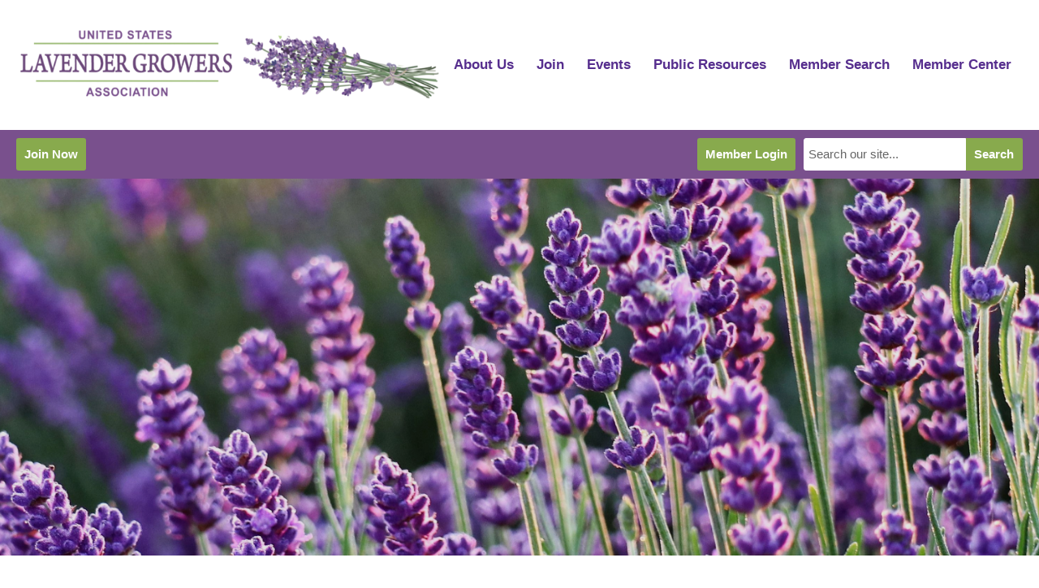

--- FILE ---
content_type: text/css
request_url: https://uslga.memberclicks.net/templates/carmel-jt-mp/css/editor.css
body_size: 14052
content:
@import url('https://fonts.googleapis.com/css2?family=Great+Vibes&display=swap'); html, body, div, span, applet, object, iframe,h1, h2, h3, h4, h5, h6, p, blockquote, pre,a, abbr, acronym, address, big, cite, code,del, dfn, em, font, img, ins, kbd, q, s, samp,small, strike, strong, tt, var,b, u, i, center,dl, dt, dd, ol, ul, li,fieldset, form, label, legend {
    margin: 0;
    padding: 0;
    border: 0;
    outline: 0;
    font-size: 100%;
}

td {
    padding: 0;
}

ol, ul {
    list-style: none;
}

blockquote, q {
    quotes: none;
}

blockquote:before, blockquote:after,q:before, q:after {
    content: '';
    content: none;
}

:focus {
    outline: 0;
}

ins {
    text-decoration: none;
}

del {
    text-decoration: line-through;
}

table {
    border-collapse: collapse;
    border-spacing: 0;
}

/* ------ ABOVE is the RESET - BELOW is the REBUILD ------ */
blockquote {
    padding: 18px;
    margin: 18px 0px;
    background: #f8f8f8;
    border: 1px solid #ddd;
    border-bottom-color: #aaa;
}

hr {
    border: 0;
    height: 2px;
    margin: 18px 0;
}

ul {
    list-style-type: disc;
}

ul ul {
    list-style-type: circle;
}

ul ul ul {
    list-style-type: square;
}

ul ul ul ul {
    list-style-type: circle;
}

ol {
    list-style-type: decimal;
}

ol ol {
    list-style-type: lower-alpha;
}

ol ol ol {
    list-style-type: decimal;
}

ol ol ol ol {
    list-style-type: lower-alpha;
}

ul, ol {
    margin: 18px 0 18px 40px;
}

ul ul, ul ol, ol ol, ol ul {
    margin: 6px 0 6px 40px;
}

span.article_separator {
    display: none;
}

table.contentpaneopen {
    width: 100%;
}

.contentpaneopen td {
    padding: 0;
}

.contentpaneopen table {
    margin: 0px 0px 18px 0px;
}

.contentpaneopen table td, #tinymce table td {
    padding: 10px;
    border: 1px solid #ddd;
    vertical-align: top;
    border: none; /* CLIENT REQUEST | 05/01/25 09:48:54 AM - MMP */
}

.contentpaneopen table th, #tinymce table th {
    background: #ddd;
    color: #333;
    border: 1px solid #ddd;
    padding: 9px 0;
}

.contentpaneopen table.borderless td {
    border: 0;
    padding: 0;
}

#tinymce table.borderless td {
    border: 1px dotted #e0e0e0;
    padding: 0;
}

#formContainer table {
    border-collapse: separate;
}

#formContainer table td {
    font-size: 13px;
}

/* ------ TYPOGRAPHY --------------------------- */
body, #tinymce td, #content-padding, input {
    font: 17px 'Roboto', Arial, Helvetica, sans-serif;
    line-height: 1.6em;
    color: #000000;
}

p {
    margin: 0px 0px 17px;
    line-height: 1.6em;
}

h1, h2, h3, h4, h5, h6, td.contentheading {
}

h1, td.contentheading {
    font-size: 24px;
    line-height: 1.6em;
    padding: 0 0 10px 0;
}

h2 {
    font-size: 22px;
    line-height: 1.6em;
    margin-bottom: .5em;
}

h3 {
    font-size: 20px;
    line-height: 1.6em;
    margin-bottom: .5em;
}

h4 {
    text-transform: uppercase;
    font-size: 150%;
    line-height: 1.6em;
    margin-bottom: .5em;
}

h5 {
    text-transform: uppercase;
    font-size: 28px;
    line-height: 1.6em;
    margin-bottom: .5em;
}

h6 {
    /* text-transform: uppercase; */
    font-size: 20px;
    line-height: 1.6em;
    margin-bottom: .5em;
}

h1:first-child, h2:first-child, h3:first-child,h4:first-child, h5:first-child, h6:first-child,ul:first-child, ol:first-child {
    margin-top: 0px;
}

a, a:visited {
    text-decoration: underline;
}

a:hover, a:active {
    text-decoration: none;
}

/* ------ MISC TOOLS ---------------- */
.no-breaks {
    white-space: nowrap;
}

.clarence {
    clear: both !important;
}

.spacey {
    margin: 0px 3px;
}

/* often wraps |s in link lists or small info */
.hidden, .secondaryHidden {
    display: none !important;
}

.float-left {
    float: left !important;
}

.float-right {
    float: right !important;
}

.no-float {
    float: none !important;
}

.no-margin {
    margin: 0 !important;
}

.no-left-margin {
    margin-left: 0 !important;
}

.no-right-margin {
    margin-right: 0 !important;
}

.no-top-margin {
    margin-top: 0 !important;
}

.no-bottom-margin {
    margin-bottom: 0 !important;
}

.v-margin-10 {
    margin-top: 10px !important;
    margin-bottom: 10px !important;
}

.v-margin-20 {
    margin-top: 20px !important;
    margin-bottom: 20px !important;
}

.h-margin-10 {
    margin-left: 10px !important;
    margin-right: 10px !important;
}

.h-margin-20 {
    margin-left: 20px !important;
    margin-right: 20px !important;
}

.top-margin-10 {
    margin-top: 10px !important;
}

.top-margin-20 {
    margin-top: 20px !important;
}

.bottom-margin-10 {
    margin-bottom: 10px !important;
}

.bottom-margin-20 {
    margin-bottom: 20px !important;
}

body.home .hide-on-home {
    display: none !important;
}

.full-width #right-bar.side-bar {
    display: none;
}

/* putting a class of 'full-width' on a menu item will hide the right-bar on that page. */
.full-width #content-wrap.r-mid #content-padding {
    width: 100%;
}

/* ------ LAYOUT --------------------- */
#bkg {
    background: white;
}

.site-width {
    padding: 40px 20px;
    margin: 0 auto;
    position: relative;
    max-width: 1800px;
    /*max-width: 1420px; OG value for troubleshooting*/
}

.mc-logo-link {
    max-width: 100%;
    width: 100%;
    flex: 1 1 0;
}

.mc-logo-link > a > img {
    max-height: 120px;
    width: auto;
    max-width: 100%;
}

#mc-primary-header-bar .mc-mainmenu {
    max-width: 100%;
    justify-content: flex-end;
    flex: 0 0 auto;
}

.secondary.mc-mainmenu {
    max-width: 100%;
    justify-content: center;
    flex: 1;
}

.mobile-menu .resp-menu {
    /* flex-direction: column; */
}

.featured-content {
    position: relative;
}

.featured-content .color-overlay {
    height: 100%;
}

.featured-content .site-width {
    padding: 3.5em 20px;
    min-height: inherit;
    display: flex;
    align-items: center;
}

.featured-content .site-width .moduletable {
    flex-basis: 100%;
}

.featured-content h3 {
    font-size: 160%;
    margin: 0 0 .8em;
}

.featured-content p {
    margin: .8em 0;
    font-size: 100%;
}

.featured-content h6 {
    display: inline-flex;
    justify-content: center;
    flex: 0 0 auto;
    width: 100%;
    align-items: center;
}

.featured-content h6 a {
    display: flex;
    align-items: center;
    justify-content: center;
    text-decoration: none;
    font-weight: bold;
    font-size: 140%;
    padding: 15px 20px;
    margin-top: .8em;
    border-radius: 4px;
    transition: all .5s ease;
}

div.sponsors-area.sub-modules-flex .home-sub {
    min-width: 100%;
    flex: 1;
    flex-wrap: wrap;
    justify-content: flex-start;
    width: 100%;
}

.sponsors-area img {
    max-width: 250px;
}

.sponsors-area .pad {
    display: flex;
    max-height: 250px;
    align-items: center;
    width: 25%;
    padding: 0 1em;
}

.sub-modules-flex {
    display: flex;
    flex-direction: row;
    width: 100%;
    align-items: flex-start;
    flex-wrap: wrap;
}

.sub-modules-flex div.moduletable {
    min-width: inherit;
}

.sub-modules-flex .home-sub {
    display: inline-flex;
    max-width: 50%;
    min-width: 30%;
    justify-content: space-evenly;
    flex: .5;
    margin: 30px 2px 0;
    padding: 20px;
    /* align-items: flex-end; */
}

.sub-modules-flex .pad {
    display: flex;
    flex-direction: column;
    align-items: flex-start;
    justify-content: center;
}

.sub-modules-flex h1 {
    text-align: center;
    justify-content: center;
    min-height: 80px;
    width: 100%;
    line-height: normal;
    display: flex;
    align-items: center;
}

.sub-modules-flex h6 {
    width: 100%;
}

.sub-modules-flex h6 a {
    font-size: 100%;
}

#component-wrap {
    min-height: 400px;
}

#content-wrap.r-mid #content-padding {
    width: 1650px;
    width: calc(100% - 350px);
    /*width:960; OG value, for troubleshooting*/
    padding-right: 20px;
}

#content-wrap .site-width {
    display: flex;
}

#right-bar, .side-bar {
    font-size: 70%;
    display: flex;
    flex-direction: column;
    min-width: 330px;
    max-width: 380px;
}

#right-bar .menu a {
    min-width: 100%;
    border-radius: 3px;
    text-decoration: none;
}

#right-bar.side-bar .menu li {
    display: flex;
    text-align: center;
    margin: .5em 0;
}

#footer .site-width {
    display: flex;
    min-width: inherit;
    flex-direction: column-reverse;
    flex-wrap: wrap;
    padding: 40px 20px 20px;
}

#header ul, #right-bar ul, #footer ul {
    margin: 0 ;
    padding: 0;
    list-style: none;
}

.moduletable.slider-width {
    width: 100%;
}

.nivoSlider a.nivo-imageLink {
    background: white;
    filter: alpha(opacity=0);
    opacity: 0;
}

/* --- PBMC --- */
#pbmc-wrap {
    padding: 0 0 12px;
    text-align: center;
    display: flex;
    width: 100%;
    align-items: center;
}

#pbmc {
    font-size: 11px;
    line-height: 30px;
    height: 30px;
    display: block;
    width: 170px;
    margin: 0 auto;
    text-decoration: none !important;
}

.icon-mc-logomark:before, .icon-mc-wordmark:before {
    font-size: 16px;
    line-height: 26px;
    position: relative;
    top: 4px;
    left: 1px;
}

.icon-mc-wordmark:before {
    left: 2px;
}

.mc-brand-container {
    display: none;
}

#pbmc:hover {
    opacity: .8;
}

/*** Sidebar Styling and Modules ***/
.side-bar h3 {
    font-size: 20px;
    line-height: 1.6em;
    margin: 0 0 10px;
    padding: 0 0 6px;
    text-transform: none;
}

#right-bar .moduletable {
    margin-bottom: 30px;
}

#right-bar {
    font-size: 70%;
}

/* Button List & Right-Bar Login Button */
.mc-button-list li a, .side-bar a#mcSimpleLogin {
    background: #000000;
    line-height: 16px;
    text-decoration: none;
    color: white;
    display: block;
    padding: 17px 0;
    text-align: center;
    border-radius: 3px;
    font-size: 18px;
}

.mc-button-list li a {
    margin-bottom: 1px
}

.side-bar a#mcSimpleLogin {
    margin-bottom: 40px;
}

/* ------ HEADER STYLES --------------- */
#header {
    background: white;
    display: flex;
    align-items: center;
    justify-content: space-between;
    flex-direction: column;
    width: 100%;
    z-index: 90;
    padding: 0;
}

.mc-join-now a, #mcSimpleLogin {
    font-size: 60%;
    display: inline-block;
    height: 40px;
    line-height: 41px;
    padding: 2px 20px;
    border-radius: 3px;
    text-decoration: none;
    text-transform: capitalize;
    font-weight: normal;
}

.button.mc-search {
    font-size: 60%;
    display: flex;
    align-items: center;
    justify-content: center;
    padding: 0 10px;
    border-radius: 0 3px 3px 0;
    text-decoration: none;
    text-transform: capitalize;
    font-weight: normal;
}

.search.mc-search {
    display: flex;
    align-items: center;
}

#mod_search_searchword {
    border-radius: 3px 0 0 3px;
    border: 1px solid #fff;
    min-width: 30%;
    font-size: 15px;
    min-height: 40px;
    padding: 6px 5px;
    box-sizing: border-box;
}

#header .site-width {
    min-height: 100%;
    width: 100%;
    padding: 0 20px;
    display: inline-flex;
    min-height: 49px;
    justify-content: space-between;
    align-items: center;
}

#mc-primary-header-bar, #mc-primary-header-bar-scrollable-header {
    display: flex;
    min-width: 100%;
    align-items: center;
    justify-content: space-evenly;
    height: inherit;
}

#mc-primary-header-bar {
    height: 160px;
}

#mc-primary-header-bar-scrollable-header {
    background: #fff;
}

#mc-primary-header-bar-scrollable-header .resp-menu > li > a,#mc-primary-header-bar-scrollable-header .resp-menu > li > .separator {
    color: #562E8E;
}

#mc-primary-header-bar > .site-width > div, #mc-primary-header-bar-scrollable-header > .site-width > div {
    height: 90%;
    display: flex;
    align-items: center;
}

#mc-primary-header-bar-scrollable-header {
    box-shadow: 0 2px 20px 0 rgba(0,0,0,0.05);
    top: -71px;
    height: 70px;
    z-index: 90;
    position: fixed;
    transition: .3s cubic-bezier(0.22, 0.61, 0.36, 1);
    opacity: 0;
}

#mc-primary-header-bar-scrollable-header.nav-up {
    height: 70px;
    top: 0px;
    z-index: 100;
    position: fixed;
    transition: .3s cubic-bezier(0.22, 0.61, 0.36, 1);
    opacity: 1;
}

#mc-primary-header-bar-scrollable-header div.mc-logo-link {
    max-width: 90%;
    width: 100%;
    flex: 0.25;
    display: flex;
    align-items: center;
    justify-content: flex-start;
}

#mc-primary-header-bar-scrollable-header img {
    height: 70px;
    width: auto;
}

#mc-secondary-header-bar {
    height: 70px;
    width: 100%;
    display: flex;
}

.mc-scrollable-header-logo-link {
    max-width: 30%;
}

#search-login-bar {
    background: #150c66;
    background: #ddd;
    position: absolute;
    width: 100%;
    height: 60px;
    left: 0;
    bottom: 0px;
}

#search-login-bar .site-width {
    padding: 10px 20px;
    height: auto;
}

#header #search-login-bar .bar-search {
    float: left;
}

#header #search-login-bar .site-search input {
    float: left;
    height: 40px;
    width: 240px;
    border: 0;
    padding: 0 10px;
    margin: 0;
    line-height: auto;
    font-size: 60%;
    background: rgba(255,255,255,.2);
    color: white;
    border-radius: 3px 0 0 3px;
}

#header #search-login-bar .site-search a {
    float: left;
    font-size: 60%;
    display: inline-block;
    height: 40px;
    background: rgba(255,255,255,.3);
    color: rgba(255,255,255,.8);
    line-height: 41px;
    padding: 0 10px;
    border-radius: 0 3px 3px 0;
    text-decoration: none;
    text-transform: uppercase;
    font-weight: bold;
}

#header #search-login-bar .bar-login {
    float: right;
}

#header #search-login-bar #cta-join {
    font-size: 60%;
    display: inline-block;
    height: 40px;
    background: rgba(255,255,255,.3);
    color: rgba(255,255,255,.8);
    line-height: 41px;
    padding: 0 10px;
    border-radius: 3px;
    text-decoration: none;
    text-transform: uppercase;
    font-weight: bold;
}

#header #search-login-bar #mcSimpleLogin {
    font-size: 60%;
    display: inline-block;
    height: 40px;
    background: #2bc2f2;
    color: #fff;
    line-height: 41px;
    padding: 0 20px;
    border-radius: 3px;
    text-decoration: none;
    text-transform: uppercase;
    font-weight: bold;
    margin-left: 10px;
}

#header #search-login-bar #mcSimpleLogin:hover,#header #search-login-bar #cta-join:hover,#header #search-login-bar .site-search a:hover {
    opacity: .8;
}

/* --- sponsor banners --- */
.bannergroup {
    width: 100%;
}

.banneritem {
    width: 100%;
}

.banneritem img {
    max-width: 100%;
    height: auto;
}

/* --- simple menu --- */
/* put this class on a menu to achieve a clean, 1-level, horizontal menu */
.simple-menu {
    margin: 0;
    list-style: none;
    float: left;
}

.simple-menu li:first-child {
    border: none;
}

.simple-menu li {
    margin: 0;
    list-style: none;
    float: left;
    border-left: 1px solid #555;
    padding: 0px 10px;
    line-height: 16px;
}

.simple-menu li a {
    text-decoration: none;
    color: #555;
}

.simple-menu li a:hover, .simple-menu li a:active, .simple-menu li a:focus {
    color: #333;
}

/* --- social network menu --- */
.socnets {
    display: flex;
    flex-flow: row wrap;
    justify-content: center;
    align-items: center;
}

.socnets ul {
    margin: 0;
    padding: 0;
    list-style: none;
    height: inherit;
}

.socnets li {
    margin: 0 7px 0 0;
    float: left;
    list-style: none;
}

.socnets li:last-child {
    margin-right: 0;
}

.socnets a {
    text-indent: -999em;
    background: none;
    box-shadow: inset 0 0 0 1.5px white;
    width: 28px;
    height: 28px;
    border-radius: 50%;
    transition: 0.1s;
    display: block;
}

.socnets a span {
    text-transform: lowercase;
}

.socnets a span {
    width: 1em;
    overflow: hidden;
    display: block;
    height: 1em;
}

.socnets a span:before {
    width: 1em;
    height: 1em;
    display: block
}

.socnets li a {
    background-size: contain;
}

.socnets li a.facebook {
    background-image: url(/jmc-assets/circular-icons/sn-facebook.svg);
}

.socnets li a.twitter {
    background-image: url(/assets/site/twitter-logo-23.svg);
}

.socnets li a.blog {
    background-image: url(/jmc-assets/circular-icons/sn-blog.svg);
}

.socnets li a.youtube {
    background-image: url(/jmc-assets/circular-icons/sn-youtube.svg);
}

.socnets li a.vimeo {
    background-image: url(/jmc-assets/circular-icons/sn-vimeo.svg);
}

.socnets li a.instagram {
    background-image: url(/jmc-assets/circular-icons/sn-instagram.svg);
}

.socnets li a.rss {
    background-image: url(/jmc-assets/circular-icons/sn-feed.svg);
}

.socnets li a.pinterest {
    background-image: url(/jmc-assets/circular-icons/sn-pinterest.svg);
}

.socnets li a.flickr {
    background-image: url(/jmc-assets/circular-icons/sn-flickr.svg);
}

.socnets li a.linkedin {
    background-image: url(/jmc-assets/circular-icons/sn-linkedin.svg);
}

.socnets li a.bsky {
    background-image: url(/assets/site/bsky-crl.svg);
}

.socnets li a.location {
    background-image: url(/jmc-assets/circular-icons/sn-location.svg);
}

.socnets li a.email {
    background-image: url(/jmc-assets/circular-icons/sn-email.svg);
}

.socnets a:hover {
    opacity: .8;
}

#socnets {
    display: inline-flex;
    justify-content: flex-end;
    width: auto;
}

/**** RETURN TO TOP ****/
#RTT {
    text-decoration: none;
    width: 100%;
    display: flex;
    justify-content: flex-end;
    align-items: center;
    margin-top: 30px;
}

#RTT span {
    font-size: 16px;
    position: relative;
    margin: 0 3px;
}

/* ------ FIXES and PREVENTIONS ------------ */
html {
    -webkit-tap-highlight-color: white;
}

#header p {
    margin: 0;
}

#footer p {
    margin: 0;
}

#site-top .site-width,#over-content .site-width,#under-content .site-width {
    padding: 10px;
    text-align: center;
}

.scroll-indicator .table-wrapper {
    overflow: scroll;
    position: relative;
    background: white;
    border: 1px solid #ccc;
}

.scroll-indicator {
    padding-bottom: 15px;
    background: #333 url(/jmc-assets/misc/scroll-indicator.png) 95% bottom no-repeat;
    position: relative;
}

div.table-wrapper > table {
    margin: 0;
    background: transparent;
}

div.table-wrapper table table {
    margin: 0
}

.img-wrapper {
    display: inline-block;
}

div#component-wrap img {
    max-width: 100%;
    height: auto;
}

div#component-wrap .slider-wrapper img {
    max-width: none;
}

/* ------ HORIZONTAL MENU with SUBS -------- */
ul.resp-menu {
    background: none;
    display: flex;
    min-height: 100%;
    align-items: center;
    justify-content: flex-start;
    flex-wrap: nowrap;
    right: 0px;
}

.resp-menu, .resp-menu * {
    margin: 0;
    padding: 0;
    list-style: none;
    z-index: 99;
    font-size: 17px;
}

.resp-menu ul,#header.nav-up .resp-menu li:hover ul {
    position: absolute;
    top: -999em;
    width: 250px;
}

.resp-menu ul li {
    width: 100%;
}

.resp-menu li:hover {
    visibility: inherit;
}

.resp-menu li ul {
    display: none;
}

.resp-menu li:hover ul {
    display: block;
}

.resp-menu li:hover li {
    display: block;
}

.resp-menu li {
    position: relative;
    z-index: 99;
}

.resp-menu a, .resp-menu .separator {
    display: block;
    position: relative;
}

.resp-menu li:hover ul {
    left: 0px;
    top: 44px;
    z-index: 99989;
}

.resp-menu>li:last-child:hover > ul,.resp-menu>li:nth-last-child(2):hover > ul {
    left: auto;
    right: 0;
    border-radius: 7px 0 7px 7px;
}

ul.resp-menu li:hover li ul {
    top: -999em;
}

ul.resp-menu li li:hover ul {
    left: 250px;
    top: 0;
}

ul.no-kids {
    display: none;
}

.resp-menu ul {
    padding: 0 0;
    border-radius: 0px;
}

.resp-menu ul li:hover ul {
    top: -7px;
}

/* 1st level */
.resp-menu > li:first-child > a, .resp-menu > li:first-child > .separator {
    border: 0;
}

.resp-menu li > a, .resp-menu li > .separator {
    text-decoration: none;
    padding: 14px 14px;
    height: 16px;
    border: 0;
    line-height: 16px;
    color: #562E8E;
    font-size: 15px;
    font-weight: 600;
}

.resp-menu > li:hover {
    background: rgba(0,0,0,0.075);
    border-radius: 7px;
}

.nav-up .resp-menu > li:hover {
    background: #EEE;
    border-radius: 7px;
}

.resp-menu > li.parent:hover {
    border-radius: 7px 7px 0 0;
}

/* 2nd level */
.resp-menu li ul {
    border-radius: 0 7px 7px;
}

/* border radius on second level */
.resp-menu > li.parent:hover ul > li:first-child > a {
    border-radius: 0 7px 0 0;
}

.resp-menu > li.parent:last-child:hover ul > li:first-child > a,.resp-menu > li.parent:nth-last-child(2):hover ul > li:first-child > a {
    border-radius: 7px 0 0 0;
}

.resp-menu > li.parent:hover ul > li:last-child > a {
    border-radius: 0 0 7px 7px;
}

.resp-menu > li.parent:last-child:hover ul::before {
    left: auto;
    right: 30px;
}

.resp-menu li li > a, .resp-menu li li > .separator {
    font-size: 18px;
    color: #fff;
    height: auto;
    line-height: 1.2em;
    min-height: 16px;
    padding: 14px 14px;
    text-shadow: none;
    background: none;
    font-weight: normal;
    text-transform: none;
    border: 0;
    border-bottom: 1px solid rgba(0,0,0,.1);
    text-align: left;
}

.resp-menu li li:last-child > a, .resp-menu li li:last-child > .separator {
    border: 0;
}

.resp-menu li li:hover > a,.resp-menu li li:hover > .separator {
    background: rgba(0,0,0,.075);
}

.resp-menu li li.active > a,.resp-menu li li.active > .separator {
    text-decoration: underline;
}

/* 3RD LEVEL - OFTEN NOT APPLICABLE */
.resp-menu ul ul {
    border-radius: 7px;
    overflow: hidden;
    transform: translate(-10px, -1px);
    border: 1px solid rgba(0,0,0,.1);
    box-shadow: 0 0 9px rgba(0,0,0,.2);
}

.resp-menu > li:last-child > ul > li:hover > ul,.resp-menu > li:nth-last-child(-n+3) > ul > li:hover > ul {
    left: auto !important;
    right: 250px !important;
    border-radius: 7px;
    overflow: hidden;
    transform: translate(10px, -1px);
}

.resp-menu li li li:hover > a,.resp-menu li li li:hover > .separator {
    background: rgba(0,0,0,.075);
}

/* ------ Off Screen Menu ----------------------- */
.mobile-menu {
    background: #000;
    width: 100%;
    height: 100%;
    position: fixed;
    top: 0;
    right: 0;
    bottom: 0;
    left: 0;
    overflow-y: auto;
    display: none;
    margin: 0;
    padding: 0;
    z-index: 8;
}

#menu-toggle {
    fill: #0D2B47;
}

#mc-primary-header-bar-scrollable-header #menu-toggle {
    fill: #3a546e;
}

a#menu-toggle-x {
    left: auto;
    top: 65px !important;
    right: 37px;
    background: none;
    z-index: 9;
    position: fixed;
    height: 32px;
    width: 32px;
    display: none;
    fill: white;
    cursor: pointer;
}

body.show-mobile a#menu-toggle-x {
    display: block;
}

body.show-mobile > .mobile-menu {
    display: block;
}

.site-container {
    min-width: 100%;
    min-height: 100%;
    position: relative;
    top: 0;
    bottom: 0;
    left: 0;
    z-index: 1;
}

a#menu-toggle {
    display: none;
    z-index: 2;
    cursor: pointer;
}

body.show-mobile > .site-container {
    overflow-y: hidden;
    position: fixed;
    background: rgba(33,33,33,0.8);
    z-index: 7;
}

.mobile-menu ul.resp-menu * {
    background: #111;
    padding: 0;
    margin: 0;
    border: 0;
    border-radius: 0;
    position: static;
    left: auto;
    right: auto;
    box-shadow: none;
    font-size: 19px;
    font-weight: normal;
    color: white;
    top: 0;
    transform: none;
}

.mobile-menu ul.resp-menu {
    margin: 0;
    float: none;
    width: auto;
    position: relative;
    top: 0px;
    -ms-transform: none;
    transform: none;
    display: flex;
    flex-flow: column nowrap;
    align-items: stretch;
}

.mobile-menu ul.resp-menu li {
    float: none;
    width: auto;
    display: block;
    background: none;
}

.mobile-menu ul.resp-menu li ul {
    position: static;
    display: block;
    width: auto
}

.mobile-menu ul.resp-menu > li > ul > li:hover > ul {
    left: auto !important;
    border-radius: 0;
    transform: none;
}

.mobile-menu ul.resp-menu li li {
    border: 0;
    padding-left: 20px;
}

.mobile-menu ul.resp-menu li li li {
    border: 0;
    padding-left: 20px;
}

.mobile-menu ul.resp-menu li a, .mobile-menu ul.resp-menu li .separator {
    font-size: 24px;
    line-height: 1.2em;
    padding: 20px 30px !important;
    height: auto;
    text-decoration: none;
    border: 0;
    border-top: 1px solid #1b1900;
}

.mobile-menu ul.resp-menu > li > a, .mobile-menu ul.resp-menu > li > .separator {
    color: #FFDF8F;
    font-weight: bold;
}

.mobile-menu ul.resp-menu > li {
    margin-bottom: 0px;
}

.mobile-menu ul.resp-menu li li a:before, .mobile-menu ul.resp-menu li li .separator:before {
    content: "\203A  "
}

.mobile-menu ul.resp-menu li li li a:before, .mobile-menu ul.resp-menu li li li .separator:before {
    content: "\00BB  "
}

.mobile-menu ul.resp-menu li:hover a, .mobile-menu ul.resp-menu li:hover .separator {
    background: #111;
}

.mobile-menu .module-flex {
    display: flex;
    flex-flow: column nowrap;
    margin-top: 0px;
    background: #2f2f2f;
    align-items: stretch;
}

.mobile-menu .module-flex a {
    background: blue;
    color: white;
    font-size: .7em;
    text-decoration: none;
    display: inline-block;
    height: 30px;
    padding: 0;
    line-height: normal;
}

.mobile-menu .module-flex #mcSimpleLogin, .mobile-menu .module-flex #cta-join,.mobile-menu .module-flex a.button.site-search {
    height: 40px;
    line-height: 40px;
    padding: 0 10px;
    border-radius: 3px;
    font-size: 15px;
    box-sizing: border-box;
}

.mobile-menu .module-flex a.button.site-search {
    width: 70px;
    border-radius: 0 3px 3px 0;
}

.mobile-menu .module-flex input.site-search {
    width: 200px;
}

.mobile-menu .module-flex .moduletable:nth-child(2) {
    order: 3;
    flex: 1 0 0;
    display: flex;
}

.mobile-menu .module-flex .moduletable.join-now {
    order: 2;
    flex: 1 0 0;
    display: flex;
}

.mobile-menu .module-flex .moduletable.site-search {
    order: 1;
    flex: 1 0 0;
    display: flex;
}

.mobile-menu .module-flex div.site-search {
    display: flex;
}

.mobile-menu .module-flex input#mod_search_searchword {
    flex: 1;
    margin: 8px 0 0 8px;
    height: 60px;
}

.mobile-menu .module-flex a.button.site-search {
    flex: 1;
    height: 60px;
    line-height: 60px;
    text-align: center;
    margin: 8px 8px 0 0;
}

.mobile-menu .module-flex .moduletable:nth-child(2) #mcSimpleLogin {
    flex: 1;
    display: flex;
    justify-content: center;
    height: 90px;
    line-height: 90px;
    font-size: 18px;
    margin: 0 8px 8px;
}

.mobile-menu .module-flex .moduletable.join-now #cta-join {
    flex: 1;
    display: flex;
    justify-content: center;
    height: 90px;
    line-height: 90px;
    font-size: 18px;
    margin: 8px 8px 8px;
    box-sizing: border-box;
}

.mobile-menu-top.modules-2 ~ .mobile-menu ul.resp-menu {
    padding-top: 210px;
}

.mobile-menu-top.modules-1 ~ .mobile-menu ul.resp-menu {
    padding-top: 140px;
}

/* ------ SEARCH PAGE ------ */
#mc-search-form .mc-button:hover {
    background: #333;
    color: white;
}

.mc-result .highlight {
    background: #ff9;
    padding: 0px 5px;
}

/* ------ LOGIN PAGE ----------------------- */
#content-padding #form-login {
    max-width: 500px;
    margin: 0 auto;
    position: relative;
    overflow: hidden;
}

#content-padding #form-login label {
    font-weight: bold;
    color: #000000;
}

#content-padding #form-login input.inputbox {
    width: 92%;
    border: 1px solid #c4c4c4;
    border-radius: 3px;
    background: white;
    padding: 6px;
    color: #a4a4a4;
}

#content-padding #form-login input.inputbox:focus {
    border-color: #a4a4a4;
    color: #000000;
    box-shadow: none;
}

#content-padding #form-login #form-login-remember label {
    font-size: 14px;
    font-weight: normal;
    color: #000000;
}

#content-padding #form-login #modlgn_remember {
    width: auto;
    border: 0;
}

#content-padding #form-login #modlgn_remember:focus {
    background: #000000;
    color: white;
    box-shadow: none;
}

#content-padding #form-login input.button {
    border: 0;
    background: #000000;
    color: white;
    border-radius: 3px;
    padding: 7px;
    width: 50%;
    -webkit-appearance: none;
    -webkit-border-radius: 3px;
}

#content-padding #form-login input.button:hover {
    cursor: pointer;
    opacity: 0.8;
}

#content-padding #form-login .forgot-username,#content-padding #form-login .forgot-password {
    font-size: 0.8em;
    display: inline-block;
    margin-top: 40px;
    float: left;
}

#content-padding #form-login .forgot-username {
    margin-left: 20px;
}

/* ------ GENERAL ARTICLE STYLES -------------------- */
#editor-xtd-buttons a {
    color: #000000;
}

div.tool-tip {
    z-index: 99999;
}

div.tip-top {
    z-index: 99999;
}

div.tip-text {
    font-size: 11px;
    color: #ddd;
    background: #333;
    border: 2px solid #555;
    border-top-width: 1px;
    padding: 6px 9px 9px 9px;
    z-index: 99999;
    box-shadow: 0px 3px 18px rgba(0,0,0,0.35);
}

div.tip-title {
    font-size: 11px;
    color: white;
    font-weight: bold;
    background: #333;
    border: 2px solid #555;
    border-bottom-width: 1px;
    padding: 9px 9px 6px 9px;
    z-index: 99999;
    box-shadow: 0px 3px 18px rgba(0,0,0,0.35);
}

table.contentpaneopen td.buttonheading div.content-wrapper {
    width: 20px !important;
}

.buttonheading a img {
    display: none;
}

.buttonheading a {
    display: block;
    width: 16px;
    height: 16px;
    margin-left: 2px;
    opacity: 0.5;
}

.buttonheading a:hover, .buttonheading a:focus {
    opacity: 1;
}

.buttonheading a[title=PDF] {
    background: url(/jmc-assets/icons/article-1.png) 0 -100px;
}

.buttonheading a[title=PDF]:hover {
    background-position: 0 0;
}

.buttonheading a[title=Print] {
    background: url(/jmc-assets/icons/article-1.png) -100px -100px;
}

.buttonheading a[title=Print]:hover {
    background-position: -100px 0;
}

.buttonheading a[title=Email] {
    background: url(/jmc-assets/icons/article-1.png) -200px -100px;
}

.buttonheading a[title=Email]:hover {
    background-position: -200px 0;
}

/* admin edit button */
.buttonheading .hasTip a {
    background: url(/jmc-assets/icons/article-1.png) -300px -100px;
}

.buttonheading .hasTip a:hover {
    background-position: -300px 0;
}

/* article title if enabled */
td.contentheading {
    font-weight: bold;
    font-size: 16px;
}

td.contentheading a {
}

/* written by */
.contentpaneopen span.small {
    font-size: 11px;
    color: #666;
}

/* publish date */
td.createdate {
    font-size: 11px;
    color: #999;
    height: 36px;
}

/* edit date */
td.modifydate {
    font-size: 11px;
    color: #999;
}

/* 'read more' links */
.readon {
    display: inline-block;
    color: white;
    margin-top: 9px;
    padding: 3px 9px;
    border-radius: 3px;
    text-decoration: none;
    font-size: 12px;
    text-shadow: 0px -1px 0px rgba(0,0,0,0.7);
    background: #666;
    -webkit-transition: 0.3s;
    -moz-transition: 0.3s;
    -o-transition: 0.3s;
    transition: 0.3s;
}

.readon:hover, .readon:active {
    background: #333 !important;
}

/* 'more articles' list at the bottom */
div.blog_more {
    margin: 18px 0;
}

/* entire section */
div.blog_more strong {
}

/* heading */
div.blog_more ul {
    margin: 0 40px 0;
}

/* prev and next links at the bottom of single articles */
/* not the same as the blog - the blog nav lacks hooks to style */
.contentpaneopen table.pagenav th {
    background: transparent;
    border: 0;
}

/* prev and next are both in th's */
.contentpaneopen table.pagenav td {
    border: 0;
}

/* prevent inheritance - this td is just used for spacing */
.contentpaneopen .pagenav a {
    text-decoration: none;
}

/* ------ CATEGORY BLOG & FRONT PAGE ------------ */
div.componentheading {
    display: none
}

#community-wrap div.componentheading {
    display: block;
}

/* columned article headings */
td.article_column td.contentheading {
    font-size: 14px;
    margin-bottom: 19px;
}

/* leftmost blog column */
td.article_column {
    padding: 0;
}

/* other blog columns */
td.article_column.column_separator {
    padding: 0 0 0 18px;
}

/* horizontal blog separators - bottom stripe on all blog articles, even lead */
.blog span.article_separator {
    display: block;
    height: 2px;
    background: #ddd;
    margin: 18px 0;
}

/* columned blog article separators can be specified here if needed */
.blog table span.article_separator {
}

/* ------ CATEGORY LIST ------------------------- */
td.sectiontableheader {
    text-align: left;
    padding: 5px;
    width: auto;
}

td.sectiontableheader a img {
    margin-left: 10px;
    position: relative;
    top: 2px;
}

tr.sectiontableentry1 a, tr.sectiontableentry2 a {
}

td.contentdescription {
    width: 100%;
}

/* Needed to fill the available space in IE8 */
/* ------ POLL RESULTS PAGE --------------------- */
/* without #poll, some of these apply to the module also */
#poll {
    width: 100%;
}

#poll #id {
    width: auto !important;
    margin: 0 0 20px 20px;
}

#poll .pollstableborder {
    width: 100%;
    border-bottom: 1px solid #ccc;
}

#poll .pollstableborder td {
    padding: 9px !important;
}

.pollstableborder th {
    padding-bottom: 18px;
}

.pollstableborder th img {
    display: none;
}

.pollstableborder {
    width: auto;
    margin: 10px;
}

.poll tr td {
    text-align: left;
}

.smalldark {
    font-size: 85%;
}

/* info at the bottom */
.poll .button {
    padding: 5px 20px;
    border-radius: 5px;
    margin: 10px 0px 0px;
}

.poll .button:hover {
    cursor: pointer;
}

/* !NOTE! - multiple pages use these layout elements changing them here will also cause changes on the CatList page */
/* Polls use .sectiontableentry0 & 1, while CatList uses 1 & 2 */
.sectiontableentry0 td, .sectiontableentry1 td, .sectiontableentry2 td {
    border: 0 !important;
    background: none !important;
    font-size: 100% !important;
    text-align: left !important;
    vertical-align: middle !important;
    padding: 9px !important;
    font-weight: normal !important;
}

.sectiontableentry0 td, .sectiontableentry2 td {
    background: #eee !important;
}

/* ------ ARCHIVE LIST -------------------------- */
#archive-list {
    margin: 18px 0 0 0;
}

#archive-list li {
    padding: 18px;
}

#archive-list li.row1 {
}

#archive-list li.row2 {
    background: #eee;
}

#archive-list h4 {
}

#archive-list .metadata {
    margin: 9px 0 0;
    font-size: 11px;
    font-weight: normal;
    color: #666;
}

#archive-list .metadata span.created-date {
}

#archive-list .metadata span.author {
    float: right;
}

#archive-list div.intro {
    margin-top: 9px;
}

/* --- CC BOARD STYLING --- */
td.ccbheaderrow table.ccbnormaltable td {
    padding: 5px;
}

/* tds containing the menu and user info */
td.ccbtopleftgray, td.ccbtopmiddlegray, td.ccbtoprightgray {
    background: #000000 !important;
}

td.ccbleftbody, td.ccbheaderrow, td.ccbrightbody, td.ccbbotleft, td.ccbbotmiddle, td.ccbbotright, td.ccbdatacolumn, td.ccbpostarea, tr.ccbfrmrowheader, tr.ccbboardsummary {
    background: #eee !important;
}

.bbcode_quote {
    border-color: #ddd;
    background: #fff;
}

div.bbcode_quote_head {
    color: #aaa;
}

div.bbcode_quote_body {
    color: #555;
}

a.ovalbuttongray {
    background: #000000;
    display: block;
    float: left;
    font: inherit;
    line-height: inherit;
    height: auto;
    color: white;
    padding: 0 7px;
    text-decoration: none;
    margin-right: 10px;
    border-radius: 3px;
    font-size: inherit;
    line-height: 2em;
}

a:link.ovalbuttongray {
    color: white;
}

a.ovalbuttongray:hover, a.ovalbuttongray:active {
    color: white;
    opacity: 0.8;
}

a.ovalbuttongray span {
    background: none;
    display: normal;
    color: inherit;
    padding: 0;
}

a.ovalbuttongray:hover span {
    color: inherit;
    background: none;
}

a.squarebutton {
    background: #aaa;
    display: block;
    float: right;
    font: inherit;
    line-height: inherit;
    height: auto;
    padding: 0 7px;
    margin-left: 4px;
    text-decoration: none;
    color: white;
}

a:link.squarebutton {
    color: white;
}

a:hover.squarebutton, a:active.squarebutton {
    color: white;
    opacity: 0.7;
}

a.squarebutton span {
    background: none;
    display: normal;
    color: inherit;
    padding: 0;
}

a.squarebutton:hover span {
    color: white;
    background: none;
}

/* --- MEMBER LANDING, 'MY NAME IS' STICKER --- */
#my-name-is {
    height: 262px;
    position: relative;
    border-radius: 4px;
    overflow: hidden;
    margin: 0 0 10px 0;
}

#my-name-is::before {
    content: "Welcome";
    position: absolute;
    left: 10%;
    top: 30%;
    font-family: "Great Vibes", serif;
    font-style: normal;
    font-size: 106px;
    font-weight: 400;
    line-height: 106px;
    color: #fff;
}

#my-name-is .info {
    position: absolute;
    right: 11px;
    top: 75px;
    width: 354px;
    height: 120px;
    overflow: hidden;
    text-align: center;
    /* background: white; */
}

#my-name-is h2 {
    font-size: 30px;
    color: #fff;
    margin: 0;
}

#my-name-is h3 {
    font-size: 16px;
    color: #fff;
    margin: 10px 0 0;
    line-height: 20px;
}

#my-name-is h4 {
    font-size: 16px;
    color: #fff;
    margin: 0;
    padding: 0;
    position: absolute;
    bottom: 0;
    left: 0;
    width: 100%;
    text-align: center;
}

#my-name-is h2, #my-name-is h3, #my-name-is h4 {
    font-family: 'Roboto', Arial, Helvetica, sans-serif;
}

#profile-update-message {
    position: absolute;
    left: 0px;
    bottom: 4px;
    margin: 0;
    padding: 5px 10px;
    font-size: 12px;
    color: #ddd;
    border-radius: 0 4px 4px 0;
    background: rgba(0,0,0,0.8);
    line-height: 18px;
}

#profile-update-message a, #profile-update-message a:hover, #profile-update-message a:active {
    color: #fff !important;
}

/* --- MEMBER LANDING, QUICK LINKS --- */
.member-landing-quick-links {
    border-radius: 4px;
    margin: 0 0 10px 0;
    padding: 10px 5px;
    background: #eee;
}

.member-landing-quick-links ul {
    margin: 0;
    padding: 0;
    list-style: none;
    overflow: hidden;
}

.member-landing-quick-links ul li {
    float: left;
    border-left: 1px solid #bbb;
    padding: 0px 5px;
}

.member-landing-quick-links ul li:first-child {
    border: 0;
}

/* --- HOME PAGE TEMPLATE --- */
.home-main {
    border-bottom: 1px solid #EEE;
    padding: 20px;
}

.homev2-template-01 {
    display: table;
}

.home-subv2 {
    display: table-cell;
}

/* --- CALENDAR MODULE --- */
#right-bar span.multiday, #right-bar .mod_events_latest_date {
    font-size: 14px;
    line-height: 1.6em
}

#right-bar .event-list-cat {
    font-size: 14px;
    line-height: 1.6em
}

/* --- DIY H6 BUTTONS --- */
h6 a, .button-grid a {
    font-weight: normal;
    padding: 8px 20px;
    border-radius: 3px;
    display: block;
    text-align: center;
    text-decoration: none;
    font-size: 18px;
    width: fit-content;
}

.button-grid a {
    margin: 10px auto;
    -webkit-column-break-inside: avoid;
    page-break-inside: avoid;
    break-inside: avoid;
}

/* Grid Layout */
.grid-layout, .button-grid, .mc-columns .content-wrapper {
    -webkit-columns: 216px 3;
    -moz-columns: 216px 3;
    columns: 216px 3;
    -webkit-column-gap: 20px;
    -moz-column-gap: 20px;
    column-gap: 20px;
    margin-bottom: 20px;
}

.grid-layout img, .mc-columns .content-wrapper img {
    float: left;
    margin: 0 10px 10px 0;
    display: block;
}

.grid-box, .button-grid p, ul.button-grid li {
    display: inline-block;
    width: 100%;
    -webkit-column-break-inside: avoid;
    page-break-inside: avoid;
    break-inside: avoid;
    margin: 0;
}

table.grid-table td {
    border: 0;
    padding: 0;
}

blockquote.button-grid, blockquote.grid-layout {
    margin: 0;
    padding: 0;
    border: 0;
    background: none;
}

ul.button-grid, ul.button-grid li {
    margin: 0;
    list-style: none;
    padding: 0
}

/* Floats */
.mc-image-left, .mc-image-left-large {
    float: left;
    margin: 0 13px 10px 0;
    clear: left;
}

.mc-image-right, .mc-image-right-large {
    float: right;
    margin: 0 0 10px 13px;
    clear: right;
}

/* --- BREAKPOINTS --- */
#phone-portrait, #phone-landscape, #tablet-portrait, #tablet-landscape {
    display: none;
    position: absolute;
    top: -100%;
    left: -100%;
    height: 1px;
    width: 1px;
}

#tablet-landscape {
    display: block;
}

@media screen and (max-width: 1410px) {
    #content-wrap.r-mid #content-padding {
        width: 70%;
        float: none;
        width: calc(100% - 350px);
    }

    .side-bar .moduletable {
        width: 100%;
        padding: 0 20px;
        background: none;
    }

    #right-bar {
        font-size: 14px;
    }

    .sub-modules-flex h6 a {
        font-size: 80%;
    }
}

@media screen and (min-width: 1024px) {
    .full-width .home-sub {
        width: auto;
        max-width: 47.881355932203%;
    }

    #right-bar div.moduletable {
        width: initial;
        min-width: 45%;
        font-size: 18px;
    }
}

@media screen and (max-width: 1220px) {
    .resp-menu li > a, .resp-menu li > .separator {
        font-size: 15px;
    }

    .featured-content h6 a {
        font-size: 100%;
    }

    .sub-modules-flex {
        display: flex;
        flex-direction: column;
        width: 100%;
        align-items: center;
    }

    .sub-modules-flex .home-sub {
        max-width: 100%;
    }

    div.sponsors-area.sub-modules-flex .home-sub {
        flex-direction: column;
    }

    .sub-modules-flex .home-sub {
        margin-top: 20px;
    }
}

/*Tablet Portrait */
@media screen and (max-width: 1140px) {
    a[href*="task=edit"] {
        display: none;
    }

    /* the front-end edit button */
    #primary-nav-container, #tablet-landscape {
        display: none;
    }

    #tablet-portrait {
        display: block;
    }

    .mc-logo-link {
        flex: .7 1 0;
        max-width: 250px;
    }

    a#menu-toggle {
        height: 32px;
        width: 32px;
        background: none;
        position: absolute;
        top: 50%;
        -ms-transform: translate(0,-50%);
        transform: translate(0,-50%);
        right: 20px;
        display: block;
        text-decoration: none;
    }

    #mc-primary-header-bar .site-width div:not(.mc-logo-link) {
        display: none !important;
    }

    .mc-mainmenu {
        display: none !important;
    }

    #mc-secondary-header-bar {
        display: none !important;
    }

    .secondary-add-to-mobile-menu {
        margin: 30px 20px;
        width: 100%;
        display: flex;
        flex-direction: column;
        align-items: center;
    }

    .secondary-add-to-mobile-menu div {
        margin-top: 30px;
    }

    div.moduletable.join-now {
        display: block !important;
    }

    .module-flex {
        display: inline-flex;
        flex: 1;
        flex-direction: column;
        min-height: 300px;
        width: 100%;
        flex-wrap: wrap;
        flex-direction: row;
    }

    .module-flex .mc-search-bar-in-mobile-menu {
        display: flex;
        align-items: center;
        justify-content: center;
        width: 100%;
    }

    body.show-mobile > a#menu-toggle-x {
        display: block;
        background: #000;
        border-radius: 50%;
        border: 6px solid #000;
    }

    .site-width {
        padding: 30px 20px;
        width: auto;
    }

    #content-wrap .site-width {
        flex-direction: column;
    }

    #right-bar {
        font-size: 16px;
        display: inline-flex;
        min-width: 100%;
        flex-wrap: wrap;
        flex-direction: row;
        align-items: flex-start;
        justify-content: flex-start;
    }

    #right-bar .moduletable {
        width: 44%;
    }

    #content-wrap.r-mid #content-padding {
        width: 100%;
    }

    .mobile-menu-top {
        min-height: 48px;
    }

    .mobile-menu-top.modules-0 ~ .mobile-menu ul.resp-menu {
        padding-top: 70px;
    }
}

/* 6 Plus Landscape */
@media screen and (max-width: 736px) {
    .mobile-menu ul.resp-menu {
        /* padding-top: 180px; */
    }

    .mobile-menu-top.modules-2 ~ .mobile-menu ul.resp-menu {
        padding-top: 160px;
    }

    .mobile-menu-top.modules-1 ~ .mobile-menu ul.resp-menu {
        padding-top: 120px;
    }

    #right-bar {
        flex-direction: column;
    }

    #right-bar .moduletable {
        width: 95%;
    }

    .featured-content h6 a {
        font-size: 90%;
    }

    .footer-info {
        margin-top: 40px !important;
    }

    .moduletable.mc-footer-info {
        width: 100%;
        text-align: center;
    }

    .moduletable.footer-buttons {
        width: 100%;
    }

    .moduletable.footer-buttons ul {
        max-width: fit-content;
        margin: 0 auto !important;
    }

    #my-name-is:before {
        font-size: 86px;
        line-height: 86px;
    }
}

/* Phone Landscape */
@media screen and (max-width: 650px) {
    #tablet-portrait {
        display: none;
    }

    #phone-landscape {
        display: block
    }

    #header {
        /* height: 120px; */
    }

    #content-wrap.r-mid #content-padding {
        padding-right: 0px;
    }

    .mc-logo-link img {
        height: inherit;
    }

    #search-login-bar {
        height: 110px;
    }

    #header #search-login-bar .bar-search {
        width: 100%;
        float: none;
        height: 40px;
    }

    #header #search-login-bar .site-search input {
        height: 40px;
        width: 80%;
        padding: 0;
        text-indent: 10px;
    }

    #header #search-login-bar .site-search a {
        height: 40px;
        width: 20%;
        padding: 0;
        text-align: center;
    }

    #header #search-login-bar .bar-login {
        float: none;
        height: 40px;
        margin-top: 10px;
    }

    #header #search-login-bar #cta-join {
        height: 40px;
        width: 50%;
        text-align: center;
        padding: 0;
        border-radius: 3px 0 0 3px
    }

    #header #search-login-bar #mcSimpleLogin {
        height: 40px;
        margin-left: 0;
        width: 50%;
        text-align: center;
        padding: 0;
        border-radius: 0 3px 3px 0;
    }

    .site-width {
        padding-left: 10px !important;
        padding-right: 10px !important;
    }

    #menu-toggle {
        right: 10px !important;
    }

    /*#featured-content {background-size: auto 280px; font-size: 18px; line-height: 20px;}
  #featured-content .site-width {height: 280px;}
  #featured-content h3 {font-size: 20px; line-height: 24px;}
  #featured-content h6 {bottom: 20px;}
  #featured-content h6 a {font-size: 18px; height: 40px; line-height: 40px;}
  #featured-content p {height: 170px; overflow: hidden;} */
    a#menu-toggle, a#menu-toggle-x {
        right: 20px;
        top: 50%;
        -ms-transform: translate(0,-50%);
        transform: translate(0,-50%);
    }

    a#menu-toggle-x {
        -ms-transform: none;
        transform: none;
    }

    .mobile-menu-top.modules-2 ~ .mobile-menu ul.resp-menu {
        padding-top: 150px;
    }

    .mobile-menu-top.modules-1 ~ .mobile-menu ul.resp-menu {
        padding-top: 110px;
    }

    .mobile-menu ul.resp-menu li a, .mobile-menu ul.resp-menu li .separator {
        padding: 2px 10px;
    }

    #right-bar .moduletable {
        float: none;
        width: 90%;
        margin-right: 0;
    }

    .footer-info, .socnets, #RTT {
        /* float: none; */
        /* text-align: center; */
        /* margin: 0 0 20px 0; */
        /* display: table; */
        /* max-width: none; */
    }

    .socnets li {
        display: inline-block;
        float: none;
        margin: 0 4px;
    }

    #RTT {
        margin: 0;
    }

    .sub-modules div.home-sub {
        float: none;
        width: auto;
        margin-right: 0;
    }

    /***Member Landing Page***/
    #profile-update-message {
        width: 97%;
        border-radius: 4px;
        bottom: -32px;
        padding-left: 1.5%;
        padding-right: 1.5%;
    }

    #my-name-is {
        padding-top: 100px;
        height: auto;
        padding-bottom: 20px;
        margin-bottom: 36px;
        overflow: visible;
    }

    #my-name-is:before, #my-name-is:after {
        width: 80%;
        text-align: center;
        font-size: 72px;
        line-height: 72px;
        top: 15%;
    }

    #my-name-is .info {
        width: auto;
        position: static;
        text-align: center;
        height: auto;
        padding-top: 5px;
    }

    #my-name-is h3 {
        margin-bottom: 20px;
    }

    #my-name-is h4 {
        position: relative;
        margin-bottom: 5px;
    }

    .member-landing-quick-links ul li {
        border: 0;
    }

    /* Fix for filter box in Category List layout */
    table.contentpane td input.inputbox[name="filter"] {
        width: 40%
    }

    .mc-image-left, .mc-image-right {
        max-width: 40% !important;
    }

    .mc-image-left-large, .mc-image-right-large {
        display: block;
        float: none;
        margin: 10px 0;
        width: auto;
    }
}

/* --- MC FORM CSS--- */
.ngdialog.ngdialog-theme-default .ngdialog-content {
    font-size: .8em;
}

.gen-button, .alt-button {
    font-size: .7em !important;
    line-height: 2em !important;
    padding: 0 20px !important;
    height: auto !important;
}

.gen-button:hover {
    color: inherit !important;
    background: #e2e2e2;
}

#form-view fieldset legend {
    font-size: 1.2em;
    margin: 0;
}

#form-view fieldset legend h2 {
    font-size: 1.2em;
    margin: 0;
}

span.green {
    color: green;
}

.white {
    background: #fff !important;
}

.clearfix {
    clear: both;
}

.red {
    color: red;
}

.green {
    color: green;
}

#form-view .lead {
    font-size: inherit;
}

#form-view .title {
    font-size: inherit;
}

#form-view p.low {
    font-size: 0.7em;
    line-height: 1.4em;
}

#form-view .form-view-error,#form-view .lead,#form-view .title {
    font-size: .7em;
    line-height: 1.4em;
}

#form-view .layout-element {
    margin: 20px 0;
    position: relative;
}

#form-view label {
    font-weight: bold;
}

#form-view input[ type="text"],#form-view input[ type="password" ],#form-view input[ type="email" ],#form-view input[ type="url" ],#form-view select,#form-view textarea {
    font-size: .7em;
    line-height: 1.4em;
    height: 36px;
}

#form-view ul.options-list input {
    top: 10px;
}

#form-view .name-element select {
    font-size: .7em !important;
    height: 39px !important;
}

@media screen and (max-width: 400px) {
    #form-view .name-element select {
        font-size: .7em !important;
        height: 36px !important;
    }
}

#form-view select {
    height: 36px;
}

#form-view select[ multiple ] {
    height: 100px;
}

#form-view .summary-section .row {
    height: 50px;
}

#form-view .summary-section .row.tall-1 {
    height: 100px;
}

#form-view .summary-section .row.tall-2 {
    height: 150px;
}

#form-view .summary-section .row.tall-3 {
    height: 200px;
}

#form-view .summary-section .row.tall-4 {
    height: 250px;
}

#form-view .summary-section .row.tall-5 {
    height: 300px;
}

#form-view .summary-section .row.med-1 {
    height: 30px;
}

#form-view .summary-section .row.med-2 {
    height: 60px;
}

#form-view .summary-section .row.med-3 {
    height: 90px;
}

#form-view .summary-section .row.med-4 {
    height: 120px;
}

#form-view .summary-section .row.med-5 {
    height: 150px;
}

#form-view .toggle-actions {
    font-size: 12px;
    text-decoration: none;
    color: #428bca;
}

#form-view .toggle-actions:hover {
    text-decoration: underline;
    color: #2a6496;
}

.upload-msg {
    font-size: .7em;
}

.upload-msg p {
    font-size: .7em;
}

#summary-section .section-row .section-title {
    font-size: 18px;
}

/* Keep save/cancel buttons within the profile container */
.btn-ctrls {
    width: 100% !important;
}

#bkg div.mc-msg {
    border-radius: 3px !important;
    overflow: hidden !important;
    padding: 16px !important;
    margin: 10px 0 !important;
    background: #fff8d6 !important;
    border: 1px solid #e1cc69 !important;
    color: #000000 !important;
    font-size: 14px !important;
    width: 70%;
    top: 25px;
}

/* HIDING THE CONTENT AREA ON THE HOME PAGE SO IT CAN BE NOTHING BUT HERO SECTIONS  */
body.home #content-wrap {
    display: none;
}

.old-footer {
    display: none;
}

/* CCBOARD
-------------------------------------------------- */
td.ccbtopleftgray, td.ccbtopmiddlegray, td.ccbtoprightgray {
    background: #3a546e !important;
}

/* CALENDAR STYLES
-------------------------------------------------- */
.mc-event-details .event-time-separator {
    display: none;
}

.mc-event-details .event-time-separator.dash {
    display: inline;
}

.mc-event-details .event-start-date:after,.mc-event-details .event-stop-date:after {
    content: '';
    display: block
}

li.ev_td_li .event-list-item {
    margin: 10px 0
}

/* HIDING SEARCH ON MY PROFILE PAGE
--------------------------------------------------------------------------------------------- */
#community-wrap .cToolbar#cToolbarNav ul#cToolbarNavList li#toolbar-item-search {
    display: none;
}

/* ------------------------ ACCORDION --------------------------------------- */
.moduletable.mc-padding li {
    padding-bottom: 5px;
}

.accordion input {
    position: absolute;
    opacity: 0;
    z-index: -1;
}

.accordion .row {
    display: flex;
}

.accordion .row .col {
    flex: 1;
}

.accordion .row .col:last-child {
    margin-left: 1em;
}

.tabs {
    border-radius: 8px;
    overflow: hidden;
    box-shadow: 0 4px 4px -2px rgba(0, 0, 0, 0.5);
}

.tab {
    width: 100%;
    overflow: hidden;
    border-bottom: 2px solid #c3c3c3;
}

.tab-label {
    display: flex;
    justify-content: space-between;
    padding: 1em;
    font-weight: bold;
    cursor: pointer;
}

.tab-label::after {
    content: "\203A";
    width: 1em;
    height: 1em;
    text-align: center;
    transition: all 0.35s;
}

.tab-content {
    max-height: 0;
    padding: 0 1em;
    color: #000;
    background: white;
    transition: all 0.35s;
}

.tab-close {
    display: flex;
    justify-content: flex-end;
    padding: 1em;
    font-size: 0.75em;
    background: #dddddd;
    cursor: pointer;
}

.tab-close:hover {
    background: #5b7dd3;
}

.accordion input:checked + .tab-label::after {
    transform: rotate(90deg);
}

.accordion input:checked ~ .tab-content {
    max-height: 100vh;
    padding: 1em;
}

/*Safari fix*-/
.accordion p, .accordion ol, .accordion  ul, .accordion ul li, .accordion ol li, .accordion h1, .accordion h2, .accordion h3, .accordion h4, .accordion h5, .accordion h6  {
    margin: unset;
}

/* ------------------------ FLEX GRID --------------------------------------- */
/*  wrapper class   - flex-grid  */
/*  container class - mc-icon  */
.flex-grid {
    display: flex;
    flex-wrap: no-wrap;
    flex-direction: row;
    justify-content: space-evenly;
}

.flex-grid .col.mc-icons img {
    max-width: 400px;
    width: 100%;
}

.mc-icons {
    transition: all .2s ease-in-out;
    padding: 15px;
    /*border: 4px solid rgb(0 0 0 / 13%); */
    border-radius: 5px;
    margin: 12px;
    box-shadow: 2px 0px 5px rgb(0 0 0 / 14%);
}

.mc-icons p {
    padding: .3em;
    text-align: center;
}

.mc-icons:hover {
    transform: scale(1.1);
    box-shadow: 2px 0px 5px rgb(0 0 0 / 10%);
    border: none;
}

@media (max-width: 1000px) {
    .flex-grid {
        flex-wrap: wrap;
    }
}

@media (max-width: 1000px) {
    .mc-icons {
    }
}

#mc-secondary-header-bar div.moduletable.mc-search {
    width: 75%;
}

form.mc-site-search-mod {
    width: 100%;
}

.button.mc-search {
    background: #519aae;
    color: white;
}

/* ^^^^^^^^^^^^^^^^^^^^^^^^^^^^^ DANGEROUS STUFF TO CHANGE UP THERE ^^^^^^^^^^^^^^^^^^^^^^^^^^^^^ */
/* vvvvvvvvvvv            STYLING AND COLOR CHANGES CAN ALL BE FOUND BELOW            vvvvvvvvvvv */
/* ------------------------ SPONSOR GRID --------------------------------------- */
/*  wrapper id - sponsors-1 */
/*  linked images inside wrapper */
div#sponsors-1 {
    display: flex;
    flex-wrap: wrap;
    gap: 20px;
    justify-content: center;
}

div#sponsors-1 img {
    transition: all 0.5s;
}

div#sponsors-1 img:hover {
    transform: scale(1.1);
    box-shadow: 2px 0px 5px rgb(0 0 0 / 10%);
    transition-timing-function: ease-in-out;
    transition-duration: 0.5s;
}

#content-padding {
    flex-basis: 100%;
}

table.contentpaneopenfull-width {
    width: 100%;
}

/* RIGHT BAR-------------------------------------------------- */
#right-bar .menu a {
    background: #1075bc;
    color: #fff;
    font-weight: bold;
    padding: 10px 0px;
}

/* FOOTER-------------------------------------------------- */
#footer {
    font-size: 15px;
}

#footer::after {
    content: '';
    background: #182838;
    height: 1000px;
    width: 100%;
    display: block;
    position: fixed;
}

#footer h3 {
    font-weight: bold;
    font-size: calc(12px + .5vw);
    margin: 0;
    flex: 1 1 auto;
    display: inline;
    width: auto;
}

a#RTT {
    color: white;
    display: none;
}

.footer-info {
    margin-top: 5px;
    display: flex;
    flex-flow: row wrap;
    align-items: center;
    justify-content: space-between;
}

#footer-links {
    display: flex;
    flex-flow: row wrap;
}

#footer-links a {
    color: white;
    font-size: .8em;
    text-decoration: none;
    margin-right: 20px;
}

#footer-links a:hover {
    opacity: .8;
}

.footer-buttons {
    margin-top: 35px;
}

.footer-buttons ul {
    display: flex;
    flex-flow: row wrap;
    align-items: center;
}

.footer-buttons ul li {
}

.footer-buttons ul li a {
    display: flex;
    margin: auto;
    padding: 0 15px;
    text-decoration: none;
    text-transform: uppercase;
    font-weight: bold;
    font-size: 14px;
    margin-left: 7px;
    border-radius: 4px;
    border: 1px solid #b289c7;
}

.footer-buttons ul li:first-child a {
    margin-left: 0;
}

#footer-copyright {
    text-align: center;
    font-size: 90%;
    margin-bottom: 15px;
}

#footer-copyright a {
    color: #FFFFFF;
}

/* BREAKPOINTS JUST FOR FOOTER STUFF---------------------------------------------------- */
@media screen and (max-width: 500px) {
    #footer h3 {
        text-align: center;
        margin-bottom: 20px;
    }

    .socnets {
        flex-flow: column nowrap;
    }

    .footer-info {
        justify-content: center;
        margin-top: 20px
    }

    .footer-info .moduletable:nth-child(2) {
        margin-top: 20px;
    }

    .footer-info .footer-buttons a {
        width: 30vw;
        justify-content: center;
    }

    .mc-footer-info {
        text-align: center;
    }
}

#mc-secondary-header-bar {
    height: 60px;
    position: relative;
}

#mc-secondary-header-bar .site-width {
    display: flex;
    align-items: center;
    justify-content: flex-end;
}

#mc-secondary-header-bar .moduletable {
    height: 40px;
}

#mc-secondary-header-bar a {
    background: blue;
    color: white;
    font-size: .7em;
    text-decoration: none;
    display: inline-block;
    height: 30px;
    padding: 0;
    line-height: normal;
}

#mc-secondary-header-bar #mcSimpleLogin, #mc-secondary-header-bar #cta-join, #mc-secondary-header-bar a.button.site-search {
    height: 40px;
    line-height: 40px;
    padding: 0 10px;
    border-radius: 3px;
    color: #fff;
    font-size: 15px;
    box-sizing: border-box;
    font-weight: bold;
}

#mc-secondary-header-bar a.button.site-search {
    width: 70px;
    border-radius: 0 3px 3px 0;
}

input.site-search {
    width: 200px;
}

#mc-secondary-header-bar .moduletable:first-child {
    order: 3;
    margin-left: 10px;
}

#mc-secondary-header-bar .moduletable.join-now {
    order: 1;
    position: absolute;
    left: 20px;
}

#mc-secondary-header-bar .moduletable.site-search {
    order: 2;
}

/* GLOBAL VARIABLES -------------------------------------------------- */
:root {
    --primary: #79508D;
    --secondary: #96b86c;
    --tertiary: #A391B0;
    /***** Featured Content Background Overlay Colors and Buttons *****/
    --FC1C1: rgba(0, 0, 0, .1) 40%;
    /* Background Color 1 */
    --FC1C2: rgba(0, 0, 0, .1) 100%;
    /* Background Color 2 */
    --FC1BC: var(--secondary);
    /* Button Background Color (text on hover) */
    --FC1BT: #FFFFFF;
    /* Button Text Color (bg on hover) */
    --FC2C1: rgba(150, 184, 108, 1) 40%;
    --FC2C2: rgba(150, 184, 108, 1) 100%;
    --FC2BC: var(--primary);
    --FC2BT: #FFFFFF;
    --FC3C1: rgba(255, 255, 255, .8) 40%;
    --FC3C2: rgba(255, 255, 255, .8) 100%;
    --FC3BC: var(--secondary);
    --FC3BT: #FFFFFF;
    --FC4C1: rgba(150, 184, 108, 1) 40%;
    --FC4C2: rgba(150, 184, 108, 1) 100%;
    --FC4BC: var(--primary);
    --FC4BT: #FFFFFF;
    --FC5C1: rgba(255, 255, 255, .8) 40%;
    --FC5C2: rgba(255, 255, 255, .8) 100%;
    --FC5BC: var(--secondary);
    --FC5BT: #FFFFFF;
    --FC6C1: rgba(64, 150, 214, .8) 40%;
    --FC6C2: rgba(64, 150, 214, .8) 100%;
    --FC6BC: var(--secondary);
    --FC6BT: #FFFFFF;
    --BtnHoverLt: linear-gradient(rgba(0, 0, 0, 0.1) 0 0);
    /*** for light colored buttons ***/
    --BtnHoverDk: linear-gradient(rgba(255, 255, 255, 0.2) 0 0);
    /*** for dark colored buttons ***/
}

/* FEATURED CONTENT BANDS ---------------------------------------------------- */
/* FEATURED CONTENT 1 -------------------------------------------------- */
#featured-content-1 {
    color: white;
    background: url(/assets/featured-content/fc-1.jpg);
    background-color: white;
    width: 100%;
    margin: 0;
    display: inline-block;
    min-height: 250px;
    height: fit-content;
    background-size: cover;
    background-position: top;
    background-attachment: fixed;
}

#featured-content-1 .site-width {
    align-items: flex-start;
    /* use this to vertically position things in FCs - center is default */
    padding-top: calc(9vw + 39px);
}

#featured-content-1 .color-overlay {
    background-image: linear-gradient(to bottom, var(--FC1C1),var(--FC1C2));
    min-height: inherit;
}

#featured-content-1 p.quote, #featured-content-1 p.person {
    font-size: calc(28px + 1vw);
    text-align: center;
}

#featured-content-1 p.quote em {
    font-weight: bold;
}

#featured-content-1 p.person {
    text-align: center;
    margin-left: 40vw;
    font-size: calc(18px + 1vw);
}

#featured-content-1 h6 a {
    background: var(--FC1BC);
    color: var(--FC1BT);
}

#featured-content-1 h6 a:hover {
    background: var(--FC1BT);
    color: var(--FC1BC);
}

#featured-content-1 h3 {
    color: #fff;
}

#featured-content-1 p {
    color: #fff;
}

@media screen and (max-width: 870px) {
    #featured-content-1 {
        background-size: 400vw;
        background-position: 25% 20%;
        height: inherit;
        background-attachment: scroll;
    }
}

/* FEATURED CONTENT 2 -------------------------------------------------- */
#featured-content-2 {
    background-image: url(/assets/featured-content/fc-2.jpg);
    background-size: cover;
    background-position: top left;
    background-attachment: fixed;
}

#featured-content-2 .color-overlay {
    background-image: linear-gradient(to bottom, var(--FC2C1),var(--FC2C2));
}

#featured-content-2 h6 a {
    background: var(--FC2BC);
    color: var(--FC2BT);
}

#featured-content-2 h6 a:hover {
    background: var(--FC2BT);
    color: var(--FC2BC);
}

#featured-content-2 h1 {
    text-align: center;
}

#featured-content-2 h3 {
    color: #fff;
}

#featured-content-2 p {
    color: #fff;
}

#featured-content-2 a {
    color: #fff;
}

/* FEATURED CONTENT 3 -------------------------------------------------- */
#featured-content-3 {
    background-image: url(/assets/featured-content/fc-3.jpg);
    background-size: cover;
    background-position: top left;
    background-attachment: fixed;
}

#featured-content-3 .color-overlay {
    background-image: linear-gradient(to bottom, var(--FC3C1),var(--FC3C2));
}

#featured-content-3 h6 a {
    background: var(--FC3BC);
    color: var(--FC3BT);
}

#featured-content-3 h6 a:hover {
    background: var(--FC3BT);
    color: var(--FC3BC);
}

#featured-content-3 h1 {
    text-align: center;
}

#featured-content-3 h3 {
    color: #000;
}

#featured-content-3 p {
    color: #000;
}

/* FEATURED CONTENT 4 -------------------------------------------------- */
#featured-content-4 {
    background-image: url(/assets/featured-content/fc-4.jpg);
    background-size: cover;
    background-position: top left;
    background-attachment: fixed;
}

#featured-content-4 .color-overlay {
    background-image: linear-gradient(to bottom, var(--FC4C1),var(--FC4C2));
}

#featured-content-4 h6 a {
    background: var(--FC4BC);
    color: var(--FC4BT);
}

#featured-content-4 h6 a:hover {
    background: var(--FC4BT);
    color: var(--FC4BC);
}

#featured-content-4 h1 {
    text-align: center;
}

#featured-content-4 h3 {
    color: #fff;
}

#featured-content-4 p {
    color: #fff;
}

#featured-content-4 a {
    color: #fff;
}

/* FEATURED CONTENT 5 -------------------------------------------------- */
#featured-content-5 {
    background-image: url(/assets/featured-content/fc-5.jpg);
    background-size: cover;
    background-position: top left;
    background-attachment: fixed;
}

#featured-content-5 .color-overlay {
    background-image: linear-gradient(to bottom, var(--FC5C1),var(--FC5C2));
}

#featured-content-5 h6 a {
    background: var(--FC5BC);
    color: var(--FC5BT);
}

#featured-content-5 h6 a:hover {
    background: var(--FC5BT);
    color: var(--FC5BC);
}

#featured-content-5 h1 {
    text-align: center;
}

#featured-content-5 h3 {
    color: #000
}

#featured-content-5 p {
    color: #000;
}

/* FEATURED CONTENT 6 -------------------------------------------------- */
#featured-content-6 {
    background-image: url(/assets/featured-content/fc-6.jpg);
    background-size: cover;
    background-position: top left;
    background-attachment: fixed;
}

#featured-content-6 .color-overlay {
    background-image: linear-gradient(to bottom, var(--FC6C1),var(--FC6C2));
}

#featured-content-6 h6 a {
    background: var(--FC6BC);
    color: var(--FC6BT);
}

#featured-content-6 h6 a:hover {
    background: var(--FC6BT);
    color: var(--FC6BC);
}

#featured-content-6 h1 {
    text-align: center;
}

#featured-content-6 h3 {
    color: #fff;
}

#featured-content-6 p {
    color: #fff;
}

/*@media screen and (max-width: 870px) {
  #featured-content-2,#featured-content-3,#featured-content-4,#featured-content-5#featured-content-6 {background-size: 300vw;background-position: 65% 40%;height:inherit;background-attachment:scroll;}
}*/
/* GENERAL -------------------------------------------------- */
a {
    color: var(--secondary);
    font-size: 17px;
    font-weight: 600;
}

h1 {
    color: var(--primary);
}

h2 {
    color: var(--primary);
    color: #784E8D;
    font-size: 22px;
}

h3 {
    color: #000;
}

.moduletable h3 {
    color: #562E8E;
    border-color: #000000;
    font-size: 22px;
    
}

/* module titles */
#my-name-is {
    background-color: var(--primary);
    color: #fff;
    background-image: url(/assets/site/mlp.png);
}

/*member landing page my name is box background*/
#right-bar .menu a {
    background: var(--tertiary);
    color: #FFFFFF;
    background: #784E8D;
}

/* SECOND QUICK LINKS (CONNECT WITH US)
-------------------------------------------------- */
#right-bar .btn2 .menu a {
    background: var(--tertiary);
    color: #FFFFFF;
    background: #784E8D;
}


/*quick links colors*/
h6 a, .button-grid a {
    background: var(--primary);
    background: #784E8D;
    color: #FFFFFF;
    font-weight: bold;
    line-height: 1em;
    
}

/*sidebar and main content button colors*/
.home-sub h6 a, .side-bar h6 a {
    width: calc(100% - 40px);
}

/*sidebar button width*/
.side-bar h3 {
    border-bottom: 1px solid var(--primary);
}

/*sidebar divider color and size*/
hr {
    background: #eee;
}

/*horizontal rule color*/
.resp-menu li ul {
    background: var(--secondary);
    border-radius: 0 7px 7px;
}

/*dropdown menu background*/
#mc-secondary-header-bar {
    background: var(--primary);
}

/*header button bar*/
#mc-secondary-header-bar a {
    background: var(--secondary);
    background: #88AA4D;
}

/*header buttons*/
#mc-secondary-header-bar a:hover {
    background-image: var(--BtnHoverLt) !important;
}

/*header buttons hover*/
h6 a:hover, h6 a:active, .button-grid a:hover {
    background-image: var(--BtnHoverDk) !important;
}

/*general buttons hover */
.mc-button-list li a:hover, .side-bar a#mcSimpleLogin:hover {
    background-image: var(--BtnHoverLt) !important;
}

/*quick links and sidebar login buttons hover*/
/***** Footer *****/
#footer {
    color: white;
    background: var(--primary);
}

#footer a {
    color: white;
}

.footer-buttons ul li a {
    background: var(--secondary);
    color: #fff;
    background: #784E8D;
}

.footer-buttons ul li a:hover {
    background-image: var(--BtnHoverLt) !important;
}

/*footer buttons hover */
.footer-buttons ul li:first-child a {
    background-color: #ffffff;
    color: var(--primary) !important;
    border-color: #ffffff;
}

#footer h3 {
    color: #fff;
}

/***** Mobile Menu *****/
.mobile-menu .module-flex .moduletable.join-now #cta-join {
    background-color: var(--secondary);
    border: 2px solid var(--secondary);
}

.mobile-menu .module-flex .moduletable:nth-child(2) #mcSimpleLogin {
    background: var(--primary);
    color: #fff;
}

.mobile-menu .module-flex #mcSimpleLogin, .mobile-menu .module-flex #cta-join,.mobile-menu .module-flex a.button.site-search {
    color: #fff;
    background: var(--primary);
}

.mobile-menu ul.resp-menu li a, .mobile-menu ul.resp-menu li .separator {
    color: var(--secondary);
}

/***** Polls *****/
.poll .button {
    background: var(--secondary);
    border: 1px solid var(--secondary);
    color: #fff;
}

.poll .button:hover {
    background-image: var(--BtnHoverLt) !important;
}

/***** Accordion *****/
.tab-label {
    background: var(--primary);
    color: #fff;
}

.tab-label:hover {
    background: var(--secondary);
    color: #fff;
}

.accordion input:checked + .tab-label {
    background: var(--secondary);
    color: #fff;
}


/*fix headings*/
.side-bar h3 {
    border-bottom: 1px solid var(--primary);
    color: #562E8E;
    border-color: #000000;
    font-size: 22px;
}

/* limit directory search iframe width */
#ds-frame {
  width: 98% !important;
}

/* UPDATED: 04/23/25 17:50:43 PM - MMP */
/* UPDATED: 04/23/25 18:06:22 PM - MMP */
/* UPDATED: 04/25/25 10:50:19 AM - MMP */
/* UPDATED: 05/01/25 09:49:10 AM - MMP */
/* UPDATED: 05/01/25 10:00:08 AM - MMP */
/* UPDATED: 05/06/25 16:21:33 PM - CAS */
/* UPDATED: 06/03/25 09:55:54 AM - MMP */